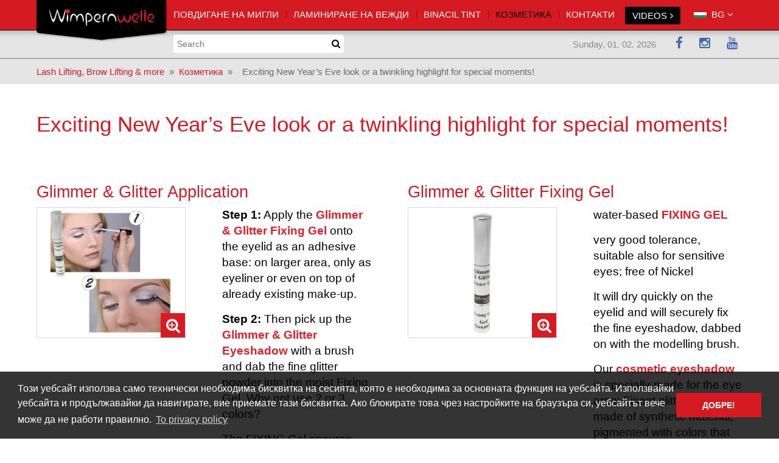

--- FILE ---
content_type: text/html; charset=UTF-8
request_url: https://www.wimpernwelle.com/wimpernwelle_glimmer_glitter_eyeshadow_bulgarian.html
body_size: 8373
content:
<!DOCTYPE html>
<html lang="bg">
<head>
<meta charset="UTF-8">
<meta http-equiv="X-UA-Compatible" content="IE=edge">
<meta name="viewport" content="width=device-width, initial-scale=1">
<!-- The above 3 meta tags *must* come first in the head; any other head content must come *after* these tags -->
<meta name="author" content="Wimpernwelle" />
<meta name="description" content="" />
<meta name="keywords" content="" />
<link rel="alternate" type="application/atom+xml" title="Wimpernwelle - Atom Feed" href="sitemap.xml" />
<link rel="icon" href="favicon.ico">
<title>Wimpernwelle - Exciting New Year’s Eve look or a twinkling highlight for special moments!</title>

<link rel="stylesheet" href="font-awesome/css/font-awesome.min.css" />
<link rel="stylesheet" href="js/slick/slick.css" type="text/css" media="screen" />
<link href="styles/bootstrap.css" rel="stylesheet">
<link rel="stylesheet" href="js/tosrus/jquery.tosrus.min.all.css" type="text/css" media="screen" />
<script src="js/vendor/modernizr-2.8.3-respond-1.4.2.min.js"></script>

<script type="text/javascript" src="js/jquery-2.0.3.min.js"></script>

<link rel="stylesheet" href="js/jquery-ui.min.css" type="text/css" media="screen" />
<script type="text/javascript" src="js/jquery-ui.min.js"></script>

<script type="text/javascript" src="js/jquery.mask.min.js"></script>
<script type="text/javascript" src="js/hammer.min.js"></script>
<script type="text/javascript" src="js/tosrus/jquery.tosrus.min.all.js"></script>
<script type="text/javascript" src="js/slick/slick.min.js"></script>

<link rel="stylesheet" href="js/selectboxit/selectboxit.min.css" type="text/css" media="screen" />
<script type="text/javascript" src="js/selectboxit/selectboxit.min.js"></script>

<script type="text/javascript" src="js/sweetalert/sweetalert.min.js"></script>

<link href="styles/main.css" rel="stylesheet">

<!-- HTML5 shim and Respond.js for IE8 support of HTML5 elements and media queries -->
<!--[if lt IE 9]>
  <script src="https://oss.maxcdn.com/html5shiv/3.7.2/html5shiv.min.js"></script>
  <script src="https://oss.maxcdn.com/respond/1.4.2/respond.min.js"></script>
<![endif]-->

<script type="text/javascript">




    function Search()
    {
        var searchURL = 'search_bg.html';

        if (searchURL.indexOf('?') > -1)
            searchURL += '&';
        else
            searchURL += '?';
        
        searchURL += 's=' + $('#search').val();
        
        window.location = searchURL;
    } 

    $(document).ready(function()
    {
        // search
        $('#search').keypress(function(e)
        {
            if (e.which == 13)
                Search();
        }); 

        // tosrus
        var tosRusGallery = $('a[rel=page_gallery]').tosrus(
        {
            buttons:
            {
                prev: true,
                next: true,
                close: true
            },
            keys:
            {
                prev: true,
                next: true,
                close: true
            },
            drag: true,
            infinite: true
        });
        $('div[id^=product_gallery]').each(function(i, o)
        {
            var index = $(o).attr('id').substr(15);
            var tosRusProduct = $('a[rel=product_image' + index + ']').tosrus(
            {
                buttons:
                {
                    prev: true,
                    next: true,
                    close: true
                },
                keys:
                {
                    prev: true,
                    next: true,
                    close: true
                },
                drag: true,
                infinite: true
            });

            $('#product-title' + index + ', #product-photo' + index).on('click', function(e)
            {
                tosRusProduct.trigger('open', 0);
            });
        });


        // top
        $('.footer-top').click(function()
        {
            $('html,body').animate({scrollTop: 0}, 500);
        });

        // selects
        $('#studio-list').selectBoxIt(
        {
        }).change(function()
        {
            window.location.href = $('#studio-list option:selected').val();
        });
    });
</script>

</head>

<!-- No-touch means that the user is using a mouse. If the class is missing, then the user is using a touchscreen -->
<body role="document" class="ww">

        <div class="container-page element-top">
            <!-- menu begin -->
            <nav class="navbar navbar-default fix-header navbar-earlycollapse">
                <div class="container-fluid">
                    <h1><a class="navbar-brand" href="home_bg.html" title="Wimpernwelle"><img src="img/wimpernwelle-logo.png" alt="Wimpernwelle" title="Wimpernwelle" class="img-responsive" loading="lazy" /></a></h1>
                    <div class="navbar-header">
                        <button type="button" class="navbar-toggle collapsed" data-toggle="collapse" data-target="#navbar" aria-expanded="false" aria-controls="navbar">
                            <span class="sr-only">Toggle navigation</span>
                            <span class="icon-bar"></span>
                            <span class="icon-bar"></span>
                            <span class="icon-bar"></span>
                        </button>
                    </div>
                    <div id="navbar" class="mainmenu collapse navbar-collapse">
                        <ul class="nav navbar-nav navbar-left">                <li class="dropdown">
                    <a href="lash_lifting_bulgarian.html" class="dropdown-toggle" data-toggle="dropdown">Повдигане на мигли</a>                <ul class="dropdown-menu">                    <li>
                        <a href="lash_lifting_bulgarian.html"><i class="fa fa-angle-right"></i>Защо Wimpernwelle повдигане на мигли?</a>
                    </li>                    <li>
                        <a href="lash_lifting_lash_lamination_classic_bulgarian.html"><i class="fa fa-angle-right"></i>Wimpernwelle Lash Lifting CLASSIC</a>
                    </li>                    <li>
                        <a href="lash_lifting_lash_lamination_power_pad_bulgarian.html"><i class="fa fa-angle-right"></i>Wimpernwelle Lash Lifting POWER PAD</a>
                    </li>                    <li>
                        <a href="lash_lifting_power_pad_tint_fixation_binacil_bulgarian.html"><i class="fa fa-angle-right"></i>NEW: Wimpernwelle Lash Lifting + Tinting in 1 step</a>
                    </li>                    <li>
                        <a href="lash_lamination_keratin_bulgarian.html"><i class="fa fa-angle-right"></i>Lash Lamination</a>
                    </li>                    <li>
                        <a href="studios_nearby_lash_lifting_lash_lamination_bulgarian.html"><i class="fa fa-angle-right"></i>Studios nearby</a>
                    </li>                    <li>
                        <a href="lash_lifting_lash_lamination_frequently_asked_questions_bulgarian.html"><i class="fa fa-angle-right"></i>Frequently asked questions (FAQ)</a>
                    </li>                    <li>
                        <a href="lash_lifting_lash_lamination_instructions_bulgarian.html"><i class="fa fa-angle-right"></i>For professionals: instructions</a>
                    </li>                    <li>
                        <a href="lash_lifting_lash_lamination_lash_tinting_training_bulgarian.html"><i class="fa fa-angle-right"></i>For professionals: trainings</a>
                    </li>                    <li>
                        <a href="lash_lifting_lash_lamination_tips_bulgarian.html"><i class="fa fa-angle-right"></i>For professionals: tips</a>
                    </li>                    <li>
                        <a href="lash_lifting_lash_lamination_product_overview_bulgarian.html"><i class="fa fa-angle-right"></i>For professionals: products</a>
                    </li>                    <li>
                        <a href="https://wimpernwelle.com/studios_nearby_lash_lifting_lash_lamination_bulgarian.html?action=form"><i class="fa fa-angle-right"></i>For professionals: studio registration</a>
                    </li>                </ul>            </li>                <li class="dropdown">
                    <a href="wimpernwelle_eyebrows_brow_lifting_bulgarian.html" class="dropdown-toggle" data-toggle="dropdown">Ламиниране на вежди</a>                <ul class="dropdown-menu">                    <li>
                        <a href="wimpernwelle_eyebrows_brow_lifting_bulgarian.html"><i class="fa fa-angle-right"></i>Ламиниране на вежди</a>
                    </li>                    <li>
                        <a href="wimpernwelle_eyebrows_brow_styling_bulgarian.html"><i class="fa fa-angle-right"></i>Стайлинг и грижа за ВЕЖДИ</a>
                    </li>                    <li>
                        <a href="owdoesourbrowliftingstylingwork-bg.html"><i class="fa fa-angle-right"></i>Как работи нашето повдигане и оформяне на вежди?</a>
                    </li>                </ul>            </li>                <li class="dropdown">
                    <a href="wimpernwelle_binacil_lash_tint_eyebrow_tint_bulgarian.html" class="dropdown-toggle" data-toggle="dropdown">BINACIL Tint</a>                <ul class="dropdown-menu">                    <li>
                        <a href="wimpernwelle_binacil_lash_tint_eyebrow_tint_bulgarian.html"><i class="fa fa-angle-right"></i>BINACIL - Eyelash & Eyebrow Tint</a>
                    </li>                    <li>
                        <a href="wimpernwelle_binacil_lash_tint_eyebrow_tint_products_bulgarian.html"><i class="fa fa-angle-right"></i>For professionals: BINACIL products</a>
                    </li>                    <li>
                        <a href="wimpernwelle_binacil_instructions_tinting_lashes_bulgarian.html"><i class="fa fa-angle-right"></i>How does eyelash tinting work with BINACIL?</a>
                    </li>                </ul>            </li>                <li class="dropdown active">
                    <a href="eyelash_care_balm_keratin_bulgarian.html" class="dropdown-toggle" data-toggle="dropdown">Козметика</a>                <ul class="dropdown-menu">                    <li>
                        <a href="eyelash_care_balm_keratin_bulgarian.html"><i class="fa fa-angle-right"></i>Грижа за миглите</a>
                    </li>                    <li>
                        <a href="wimpernwelle_facial_care_hyapep_serum_bulgarian.html"><i class="fa fa-angle-right"></i>Facial care</a>
                    </li>                    <li>
                        <a href="extend_own_lashes_in_a_bottle_bulgarian.html"><i class="fa fa-angle-right"></i>Lashes in a bottle</a>
                    </li>                    <li>
                        <a href="eyelash_keratin_conditioning_mascara_balm_bulgarian.html"><i class="fa fa-angle-right"></i>Mascaras - Balm</a>
                    </li>                    <li>
                        <a href="wimpernwelle_magic_eyeliner_liquid_eyeliner_bulgarian.html"><i class="fa fa-angle-right"></i>Magic Eyeliner (liquid)</a>
                    </li>                    <li>
                        <a href="wimpernwelle_eyeliner_soft_kajal_intense_bulgarian.html"><i class="fa fa-angle-right"></i>Eyeliner soft & Kajal intense</a>
                    </li>                    <li class="active">
                        <a href="wimpernwelle_glimmer_glitter_eyeshadow_bulgarian.html"><i class="fa fa-angle-right"></i>Glimmer & Glitter Eyeshadow</a>
                    </li>                </ul>            </li>                <li class="dropdown">
                    <a href="contact_wimpernwelle_bulgarian.html" class="dropdown-toggle" data-toggle="dropdown">Контакти</a>                <ul class="dropdown-menu">                    <li>
                        <a href="contact_wimpernwelle_bulgarian.html"><i class="fa fa-angle-right"></i>Контакти</a>
                    </li>                </ul>            </li>                <li>
                    <a href="online_video_training_lash_lifting_bulgarian.html" class="shopmenu dvdvideomenu">VIDEOS<i class="fa fa-angle-right"></i></a>            </li>                        </ul>
                    </div>
                    <div class="lang">
                            <a aria-expanded="true" role="button" data-toggle="dropdown" class="dropdown-toggle"><span class="lang-sel bg"><span class="lang-sel-text">BG</span> <i class="fa fa-angle-down"></i></span></a>
                            <ul role="menu" class="dropdown-menu dropdown-menu-right">            <li><a href="home_en.html" class="en"><span>EN</span></a></li>            <li><a href="home_ro.html" class="ro"><span>RO</span></a></li>            <li><a href="home_de.html" class="de"><span>DE</span></a></li>            <li><a href="home_fr.html" class="fr"><span>FR</span></a></li>            <li><a href="home_es.html" class="es"><span>ES</span></a></li>            <li><a href="home_it.html" class="it"><span>IT</span></a></li>            <li><a href="home_pl.html" class="pl"><span>PL</span></a></li>            <li><a href="home_ru.html" class="ru"><span>RU</span></a></li>            <li><a href="home_cz.html" class="cz"><span>CZ</span></a></li>            <li><a href="home_gr.html" class="gr"><span>GR</span></a></li>            <li><a href="home_nl.html" class="nl"><span>NL</span></a></li>            <li><a href="home_al.html" class="al"><span>AL</span></a></li>            <li><a href="home_tr.html" class="tr"><span>TR</span></a></li>            <li><a href="home_bg.html" class="bg"><span>BG</span></a></li>            <li><a href="home_dk.html" class="dk"><span>DK</span></a></li>            <li><a href="home_se.html" class="se"><span>SE</span></a></li>            <li><a href="home_pt.html" class="pt"><span>PT</span></a></li>                            </ul>
                    </div>
                    
                </div>
            </nav>
            <!-- menu end -->
            
            <!-- search row begin -->
            <div class="container-fluid search-row">
                <div class="search-wrap">
                    <input type="text" class="search" placeholder="Search" id="search" name="search" value="" />
                    <button class="search-btn" type="button" onclick="Search();"><i class="fa fa-search"></i></button>
                </div>
                <div class="social-media">
                    <a href="https://www.youtube.com/channel/UCFSiWmB0bGNEuRI9l5hRNZg" class="sm-youtube" target="_blank"><i class="fa fa-youtube"></i></a>
                    <a href="https://www.instagram.com/wimpernwelle_original/" class="sm-instagram" target="_blank"><i class="fa fa-instagram"></i></a>
                    <a href="https://www.facebook.com/Wimpernwelle" class="sm-facebook" target="_blank"><i class="fa fa-facebook"></i></a>
                </div>
                <div class="date">Sunday, 01. 02. 2026</div>
                <div class="clearfix"></div>
            </div>
            <!-- search row end -->            <!-- breadcrumb begin -->
            <div class="container-fix bc_wrapper">
                <div class="row">
                    <div class="col-lg-12"><a class="bc-link" href="home_bg.html">Lash Lifting, Brow Lifting & more</a><span class="bc-arrow">&raquo;</span><a class="bc-link" href="wimpernwelle_cosmetics_bulgarian.html">Козметика</a><span class="bc-arrow">&raquo;</span><span class="bc-arrow">Exciting New Year’s Eve look or a twinkling highlight for special moments!</span>                    </div>
                </div>
            </div>
            <!-- breadcrumb end -->            <!-- inside page begin -->
            <div class="container-fluid wrap-inside pb-40">                <!-- title begin -->
                <div class="inside-header form-wrap">
                    <h1>Exciting New Year’s Eve look or a twinkling highlight for special moments!</h1>
                    <h2></h2>
                    
                </div>
                <!-- title end -->                <!-- single page content begin -->
                <div class="row inside-single">
                    <div class="col-lg-12">
                        
                    </div>
                </div>
                <!-- single page content end -->                    <!-- product list begin -->
                    <div class="row product-wrap">                                <div id="product_gallery0">                                        <a href="admin/data/file/20201207/glimmer-glitter-application.jpg" rel="product_image0"></a>                                </div>                            <div class="col-lg-6 col-md-6 col-sm-12 col-xs-12 rbm">
                                <div class="row product">
                                    <div class="col-lg-12 col-md-12 col-sm-12 col-xs-12">
                                        <h2 class="lead-title">                                            <a href="javascript:;" id="product-title0">Glimmer & Glitter Application</a>
                                        </h2>
                                    </div>
                                    <div class="col-lg-6 col-md-6 col-sm-6 col-xs-12">
                                        <a href="javascript:;" class="link-img link-img-bordered" id="product-photo0">                                            <img src="admin/data/file/20201207/glimmer-glitter-application.jpg" class="img-responsive" alt="Glimmer & Glitter Application" loading="lazy" />                                            <div class="link-img-opaque"><span><i class="fa fa-search-plus"></i></span></div>
                                        </a>
                                    </div>
                                    <div class="col-lg-6 col-md-6 col-sm-6 col-xs-12">
                                        <div class="img-descr">
                                            <p><span style="color: #000000;"><strong>Step 1:</strong> Apply the <span style="color: #e31e24;"><strong>Glimmer &amp; Glitter Fixing Gel </strong></span>onto the eyelid as an adhesive base: on larger area, only as eyeliner or even on top of already existing make-up.</span></p>
<p><span style="color: #000000;"><strong>Step 2:</strong> Then pick up the <span style="color: #e31e24;"><strong>Glimmer &amp; Glitter Eyeshadow</strong></span> with a brush and dab the fine glitter powder into the moist Fixing Gel. Why not use 2 or 3 colors?</span></p>
<p><span style="color: #000000;">The FIXING Gel ensures that the eyeshadow will stay on all day. To remove, simply use water.</span></p>
                                        </div>
                                    </div>
                                </div>
                            </div>                                <div id="product_gallery1">                                        <a href="admin/data/file/20201207/glimmer-glitter-fixing-gel.jpg" rel="product_image1"></a>                                </div>                            <div class="col-lg-6 col-md-6 col-sm-12 col-xs-12 rbm">
                                <div class="row product">
                                    <div class="col-lg-12 col-md-12 col-sm-12 col-xs-12">
                                        <h2 class="lead-title">                                            <a href="javascript:;" id="product-title1">Glimmer & Glitter Fixing Gel</a>
                                        </h2>
                                    </div>
                                    <div class="col-lg-6 col-md-6 col-sm-6 col-xs-12">
                                        <a href="javascript:;" class="link-img link-img-bordered" id="product-photo1">                                            <img src="admin/data/file/20201207/glimmer-glitter-fixing-gel.jpg" class="img-responsive" alt="Glimmer & Glitter Fixing Gel" loading="lazy" />                                            <div class="link-img-opaque"><span><i class="fa fa-search-plus"></i></span></div>
                                        </a>
                                    </div>
                                    <div class="col-lg-6 col-md-6 col-sm-6 col-xs-12">
                                        <div class="img-descr">
                                            <p><span style="color: #000000;">water-based <span style="color: #e31e24;"><strong>FIXING GEL</strong></span></span></p>
<p><span style="color: #000000;">very good tolerance, suitable also for sensitive eyes; free of Nickel</span></p>
<p><span style="color: #000000;">It will dry quickly on the eyelid and will securely fix the fine eyeshadow, dabbed on with the modelling brush.</span></p>
<p><span style="color: #000000;">Our <span style="color: #e31e24;"><strong>cosmetic eyeshadow</strong></span> is specially made for the eye area: Finest glitter dust made of synthetic material, pigmented with colors that can also be used in the food chemistry.</span></p>
                                        </div>
                                    </div>
                                </div>
                            </div>                    </div>
                    <!-- product list end-->                    <!-- product list begin -->
                    <div class="row product-wrap">                                <div id="product_gallery2">                                        <a href="admin/data/file/20201207/glimmer-glitter-eyeshadow-color-snow-white.jpg" rel="product_image2"></a>                                </div>                            <div class="col-lg-6 col-md-6 col-sm-12 col-xs-12 rbm">
                                <div class="row product">
                                    <div class="col-lg-12 col-md-12 col-sm-12 col-xs-12">
                                        <h2 class="lead-title">                                            <a href="javascript:;" id="product-title2">Glimmer & Glitter SNOW WHITE</a>
                                        </h2>
                                    </div>
                                    <div class="col-lg-6 col-md-6 col-sm-6 col-xs-12">
                                        <a href="javascript:;" class="link-img link-img-bordered" id="product-photo2">                                            <img src="admin/data/file/20201207/glimmer-glitter-eyeshadow-color-snow-white.jpg" class="img-responsive" alt="Glimmer & Glitter SNOW WHITE" loading="lazy" />                                            <div class="link-img-opaque"><span><i class="fa fa-search-plus"></i></span></div>
                                        </a>
                                    </div>
                                    <div class="col-lg-6 col-md-6 col-sm-6 col-xs-12">
                                        <div class="img-descr">
                                            <p><strong><span style="color: #000000;">ART. NO. 38101</span></strong></p>
<p><span style="color: #000000;">Glimmer &amp; Glitter Eyeshadow color Snow White</span></p>
<p><strong><span style="color: #000000;">Additional article required:</span></strong></p>
<p><span style="color: #000000;"><span style="color: #e31e24;"><strong>FIXING GEL</strong></span> (Art. No. 38000) as adhesive base for the Glitter Eyeshadow.</span></p>
                                        </div>
                                    </div>
                                </div>
                            </div>                                <div id="product_gallery3">                                        <a href="admin/data/file/20201207/glimmer-glitter-eyeshadow-color-lemon.jpg" rel="product_image3"></a>                                </div>                            <div class="col-lg-6 col-md-6 col-sm-12 col-xs-12 rbm">
                                <div class="row product">
                                    <div class="col-lg-12 col-md-12 col-sm-12 col-xs-12">
                                        <h2 class="lead-title">                                            <a href="javascript:;" id="product-title3">Glimmer & Glitter LEMON</a>
                                        </h2>
                                    </div>
                                    <div class="col-lg-6 col-md-6 col-sm-6 col-xs-12">
                                        <a href="javascript:;" class="link-img link-img-bordered" id="product-photo3">                                            <img src="admin/data/file/20201207/glimmer-glitter-eyeshadow-color-lemon.jpg" class="img-responsive" alt="Glimmer & Glitter LEMON" loading="lazy" />                                            <div class="link-img-opaque"><span><i class="fa fa-search-plus"></i></span></div>
                                        </a>
                                    </div>
                                    <div class="col-lg-6 col-md-6 col-sm-6 col-xs-12">
                                        <div class="img-descr">
                                            <p><strong><span style="color: #000000;">ART. NO. 38102</span></strong></p>
<p><span style="color: #000000;">Glimmer &amp; Glitter Eyeshadow color Lemon</span></p>
<p><strong><span style="color: #000000;">Additional article required:</span></strong></p>
<p><span style="color: #000000;"><span style="color: #e31e24;"><strong>FIXING GEL</strong></span> (Art. No. 38000) as adhesive base for the Glitter Eyeshadow.</span></p>
                                        </div>
                                    </div>
                                </div>
                            </div>                    </div>
                    <!-- product list end-->                    <!-- product list begin -->
                    <div class="row product-wrap">                                <div id="product_gallery4">                                        <a href="admin/data/file/20201207/glimmer-glitter-eyeshadow-color-raspberry.jpg" rel="product_image4"></a>                                </div>                            <div class="col-lg-6 col-md-6 col-sm-12 col-xs-12 rbm">
                                <div class="row product">
                                    <div class="col-lg-12 col-md-12 col-sm-12 col-xs-12">
                                        <h2 class="lead-title">                                            <a href="javascript:;" id="product-title4">Glimmer & Glitter RASPBERRY</a>
                                        </h2>
                                    </div>
                                    <div class="col-lg-6 col-md-6 col-sm-6 col-xs-12">
                                        <a href="javascript:;" class="link-img link-img-bordered" id="product-photo4">                                            <img src="admin/data/file/20201207/glimmer-glitter-eyeshadow-color-raspberry.jpg" class="img-responsive" alt="Glimmer & Glitter RASPBERRY" loading="lazy" />                                            <div class="link-img-opaque"><span><i class="fa fa-search-plus"></i></span></div>
                                        </a>
                                    </div>
                                    <div class="col-lg-6 col-md-6 col-sm-6 col-xs-12">
                                        <div class="img-descr">
                                            <p><strong><span style="color: #000000;">ART. NO. 38103</span></strong></p>
<p><span style="color: #000000;">Glimmer &amp; Glitter Eyeshadow color Raspberry</span></p>
<p><strong><span style="color: #000000;">Additional article required:</span></strong></p>
<p><span style="color: #000000;"><span style="color: #e31e24;"><strong>FIXING GEL</strong></span> (Art. No. 38000) as adhesive base for the Glitter Eyeshadow.</span></p>
                                        </div>
                                    </div>
                                </div>
                            </div>                                <div id="product_gallery5">                                        <a href="admin/data/file/20201207/glimmer-glitter-eyeshadow-color-pink.jpg" rel="product_image5"></a>                                </div>                            <div class="col-lg-6 col-md-6 col-sm-12 col-xs-12 rbm">
                                <div class="row product">
                                    <div class="col-lg-12 col-md-12 col-sm-12 col-xs-12">
                                        <h2 class="lead-title">                                            <a href="javascript:;" id="product-title5">Glimmer & Glitter PINK</a>
                                        </h2>
                                    </div>
                                    <div class="col-lg-6 col-md-6 col-sm-6 col-xs-12">
                                        <a href="javascript:;" class="link-img link-img-bordered" id="product-photo5">                                            <img src="admin/data/file/20201207/glimmer-glitter-eyeshadow-color-pink.jpg" class="img-responsive" alt="Glimmer & Glitter PINK" loading="lazy" />                                            <div class="link-img-opaque"><span><i class="fa fa-search-plus"></i></span></div>
                                        </a>
                                    </div>
                                    <div class="col-lg-6 col-md-6 col-sm-6 col-xs-12">
                                        <div class="img-descr">
                                            <p><strong><span style="color: #000000;">ART. NO. 38104</span></strong></p>
<p><span style="color: #000000;">Glimmer &amp; Glitter Eyeshadow color Pink</span></p>
<p><strong><span style="color: #000000;">Additional article required:</span></strong></p>
<p><span style="color: #000000;"><span style="color: #e31e24;"><strong>FIXING GEL</strong></span> (Art. No. 38000) as adhesive base for the Glitter Eyeshadow.</span></p>
                                        </div>
                                    </div>
                                </div>
                            </div>                    </div>
                    <!-- product list end-->                    <!-- product list begin -->
                    <div class="row product-wrap">                                <div id="product_gallery6">                                        <a href="admin/data/file/20201214/glimmer-glitter-eyeshadow-color-dark-green.jpg" rel="product_image6"></a>                                </div>                            <div class="col-lg-6 col-md-6 col-sm-12 col-xs-12 rbm">
                                <div class="row product">
                                    <div class="col-lg-12 col-md-12 col-sm-12 col-xs-12">
                                        <h2 class="lead-title">                                            <a href="javascript:;" id="product-title6">Glimmer & Glitter DARK GREEN</a>
                                        </h2>
                                    </div>
                                    <div class="col-lg-6 col-md-6 col-sm-6 col-xs-12">
                                        <a href="javascript:;" class="link-img link-img-bordered" id="product-photo6">                                            <img src="admin/data/file/20201214/glimmer-glitter-eyeshadow-color-dark-green.jpg" class="img-responsive" alt="Glimmer & Glitter DARK GREEN" loading="lazy" />                                            <div class="link-img-opaque"><span><i class="fa fa-search-plus"></i></span></div>
                                        </a>
                                    </div>
                                    <div class="col-lg-6 col-md-6 col-sm-6 col-xs-12">
                                        <div class="img-descr">
                                            <p><strong><span style="color: #000000;">ART. NO. 38105</span></strong></p>
<p><span style="color: #000000;">Glimmer &amp; Glitter Eyeshadow color Dark Green<br /></span></p>
<p><strong><span style="color: #000000;">Additional article required:</span></strong></p>
<p><span style="color: #000000;"><span style="color: #e31e24;"><strong>FIXING GEL</strong></span> (Art. No. 38000) as adhesive base for the Glitter Eyeshadow.</span></p>
                                        </div>
                                    </div>
                                </div>
                            </div>                                <div id="product_gallery7">                                        <a href="admin/data/file/20201214/glimmer-glitter-eyeshadow-color-pastel-green.jpg" rel="product_image7"></a>                                </div>                            <div class="col-lg-6 col-md-6 col-sm-12 col-xs-12 rbm">
                                <div class="row product">
                                    <div class="col-lg-12 col-md-12 col-sm-12 col-xs-12">
                                        <h2 class="lead-title">                                            <a href="javascript:;" id="product-title7">Glimmer & Glitter PASTEL GREEN</a>
                                        </h2>
                                    </div>
                                    <div class="col-lg-6 col-md-6 col-sm-6 col-xs-12">
                                        <a href="javascript:;" class="link-img link-img-bordered" id="product-photo7">                                            <img src="admin/data/file/20201214/glimmer-glitter-eyeshadow-color-pastel-green.jpg" class="img-responsive" alt="Glimmer & Glitter PASTEL GREEN" loading="lazy" />                                            <div class="link-img-opaque"><span><i class="fa fa-search-plus"></i></span></div>
                                        </a>
                                    </div>
                                    <div class="col-lg-6 col-md-6 col-sm-6 col-xs-12">
                                        <div class="img-descr">
                                            <p><strong><span style="color: #000000;">ART. NO. 38106</span></strong></p>
<p><span style="color: #000000;">Glimmer &amp; Glitter Eyeshadow color Pastel Green<br /></span></p>
<p><strong><span style="color: #000000;">Additional article required:</span></strong></p>
<p><span style="color: #000000;"><span style="color: #e31e24;"><strong>FIXING GEL</strong></span> (Art. No. 38000) as adhesive base for the Glitter Eyeshadow.</span></p>
                                        </div>
                                    </div>
                                </div>
                            </div>                    </div>
                    <!-- product list end-->                    <!-- product list begin -->
                    <div class="row product-wrap">                                <div id="product_gallery8">                                        <a href="admin/data/file/20201214/glimmer-glitter-eyeshadow-color-caribbean-blue.jpg" rel="product_image8"></a>                                </div>                            <div class="col-lg-6 col-md-6 col-sm-12 col-xs-12 rbm">
                                <div class="row product">
                                    <div class="col-lg-12 col-md-12 col-sm-12 col-xs-12">
                                        <h2 class="lead-title">                                            <a href="javascript:;" id="product-title8">Glimmer & Glitter CARIBBEAN BLUE</a>
                                        </h2>
                                    </div>
                                    <div class="col-lg-6 col-md-6 col-sm-6 col-xs-12">
                                        <a href="javascript:;" class="link-img link-img-bordered" id="product-photo8">                                            <img src="admin/data/file/20201214/glimmer-glitter-eyeshadow-color-caribbean-blue.jpg" class="img-responsive" alt="Glimmer & Glitter CARIBBEAN BLUE" loading="lazy" />                                            <div class="link-img-opaque"><span><i class="fa fa-search-plus"></i></span></div>
                                        </a>
                                    </div>
                                    <div class="col-lg-6 col-md-6 col-sm-6 col-xs-12">
                                        <div class="img-descr">
                                            <p><strong><span style="color: #000000;">ART. NO. 38107</span></strong></p>
<p><span style="color: #000000;">Glimmer &amp; Glitter Eyeshadow color Caribbean Blue<br /></span></p>
<p><strong><span style="color: #000000;">Additional article required:</span></strong></p>
<p><span style="color: #000000;"><span style="color: #e31e24;"><strong>FIXING GEL</strong></span> (Art. No. 38000) as adhesive base for the Glitter Eyeshadow.</span></p>
                                        </div>
                                    </div>
                                </div>
                            </div>                                <div id="product_gallery9">                                        <a href="admin/data/file/20201214/glimmer-glitter-eyeshadow-color-violet.jpg" rel="product_image9"></a>                                </div>                            <div class="col-lg-6 col-md-6 col-sm-12 col-xs-12 rbm">
                                <div class="row product">
                                    <div class="col-lg-12 col-md-12 col-sm-12 col-xs-12">
                                        <h2 class="lead-title">                                            <a href="javascript:;" id="product-title9">Glimmer & Glitter VIOLET</a>
                                        </h2>
                                    </div>
                                    <div class="col-lg-6 col-md-6 col-sm-6 col-xs-12">
                                        <a href="javascript:;" class="link-img link-img-bordered" id="product-photo9">                                            <img src="admin/data/file/20201214/glimmer-glitter-eyeshadow-color-violet.jpg" class="img-responsive" alt="Glimmer & Glitter VIOLET" loading="lazy" />                                            <div class="link-img-opaque"><span><i class="fa fa-search-plus"></i></span></div>
                                        </a>
                                    </div>
                                    <div class="col-lg-6 col-md-6 col-sm-6 col-xs-12">
                                        <div class="img-descr">
                                            <p><strong><span style="color: #000000;">ART. NO. 38108</span></strong></p>
<p><span style="color: #000000;">Glimmer &amp; Glitter Eyeshadow color Violet<br /></span></p>
<p><strong><span style="color: #000000;">Additional article required:</span></strong></p>
<p><span style="color: #000000;"><span style="color: #e31e24;"><strong>FIXING GEL</strong></span> (Art. No. 38000) as adhesive base for the Glitter Eyeshadow.</span></p>
                                        </div>
                                    </div>
                                </div>
                            </div>                    </div>
                    <!-- product list end-->                    <!-- product list begin -->
                    <div class="row product-wrap">                                <div id="product_gallery10">                                        <a href="admin/data/file/20201214/glimmer-glitter-eyeshadow-color-copper.jpg" rel="product_image10"></a>                                </div>                            <div class="col-lg-6 col-md-6 col-sm-12 col-xs-12 rbm">
                                <div class="row product">
                                    <div class="col-lg-12 col-md-12 col-sm-12 col-xs-12">
                                        <h2 class="lead-title">                                            <a href="javascript:;" id="product-title10">Glimmer & Glitter COPPER</a>
                                        </h2>
                                    </div>
                                    <div class="col-lg-6 col-md-6 col-sm-6 col-xs-12">
                                        <a href="javascript:;" class="link-img link-img-bordered" id="product-photo10">                                            <img src="admin/data/file/20201214/glimmer-glitter-eyeshadow-color-copper.jpg" class="img-responsive" alt="Glimmer & Glitter COPPER" loading="lazy" />                                            <div class="link-img-opaque"><span><i class="fa fa-search-plus"></i></span></div>
                                        </a>
                                    </div>
                                    <div class="col-lg-6 col-md-6 col-sm-6 col-xs-12">
                                        <div class="img-descr">
                                            <p><strong><span style="color: #000000;">ART. NO. 38109</span></strong></p>
<p><span style="color: #000000;">Glimmer &amp; Glitter Eyeshadow color Copper<br /></span></p>
<p><strong><span style="color: #000000;">Additional article required:</span></strong></p>
<p><span style="color: #000000;"><span style="color: #e31e24;"><strong>FIXING GEL</strong></span> (Art. No. 38000) as adhesive base for the Glitter Eyeshadow.</span></p>
                                        </div>
                                    </div>
                                </div>
                            </div>                                <div id="product_gallery11">                                        <a href="admin/data/file/20201214/glimmer-glitter-eyeshadow-color-silver.jpg" rel="product_image11"></a>                                </div>                            <div class="col-lg-6 col-md-6 col-sm-12 col-xs-12 rbm">
                                <div class="row product">
                                    <div class="col-lg-12 col-md-12 col-sm-12 col-xs-12">
                                        <h2 class="lead-title">                                            <a href="javascript:;" id="product-title11">Glimmer & Glitter SILVER</a>
                                        </h2>
                                    </div>
                                    <div class="col-lg-6 col-md-6 col-sm-6 col-xs-12">
                                        <a href="javascript:;" class="link-img link-img-bordered" id="product-photo11">                                            <img src="admin/data/file/20201214/glimmer-glitter-eyeshadow-color-silver.jpg" class="img-responsive" alt="Glimmer & Glitter SILVER" loading="lazy" />                                            <div class="link-img-opaque"><span><i class="fa fa-search-plus"></i></span></div>
                                        </a>
                                    </div>
                                    <div class="col-lg-6 col-md-6 col-sm-6 col-xs-12">
                                        <div class="img-descr">
                                            <p><strong><span style="color: #000000;">ART. NO. 38110</span></strong></p>
<p><span style="color: #000000;">Glimmer &amp; Glitter Eyeshadow color Silver<br /></span></p>
<p><strong><span style="color: #000000;">Additional article required:</span></strong></p>
<p><span style="color: #000000;"><span style="color: #e31e24;"><strong>FIXING GEL</strong></span> (Art. No. 38000) as adhesive base for the Glitter Eyeshadow.</span></p>
                                        </div>
                                    </div>
                                </div>
                            </div>                    </div>
                    <!-- product list end-->                    <!-- product list begin -->
                    <div class="row product-wrap">                                <div id="product_gallery12">                                        <a href="admin/data/file/20201214/glimmer-glitter-eyeshadow-color-gold.jpg" rel="product_image12"></a>                                </div>                            <div class="col-lg-6 col-md-6 col-sm-12 col-xs-12 rbm">
                                <div class="row product">
                                    <div class="col-lg-12 col-md-12 col-sm-12 col-xs-12">
                                        <h2 class="lead-title">                                            <a href="javascript:;" id="product-title12">Glimmer & Glitter GOLD</a>
                                        </h2>
                                    </div>
                                    <div class="col-lg-6 col-md-6 col-sm-6 col-xs-12">
                                        <a href="javascript:;" class="link-img link-img-bordered" id="product-photo12">                                            <img src="admin/data/file/20201214/glimmer-glitter-eyeshadow-color-gold.jpg" class="img-responsive" alt="Glimmer & Glitter GOLD" loading="lazy" />                                            <div class="link-img-opaque"><span><i class="fa fa-search-plus"></i></span></div>
                                        </a>
                                    </div>
                                    <div class="col-lg-6 col-md-6 col-sm-6 col-xs-12">
                                        <div class="img-descr">
                                            <p><strong><span style="color: #000000;">ART. NO. 38111</span></strong></p>
<p><span style="color: #000000;">Glimmer &amp; Glitter Eyeshadow color Gold<br /></span></p>
<p><strong><span style="color: #000000;">Additional article required:</span></strong></p>
<p><span style="color: #000000;"><span style="color: #e31e24;"><strong>FIXING GEL</strong></span> (Art. No. 38000) as adhesive base for the Glitter Eyeshadow.</span></p>
                                        </div>
                                    </div>
                                </div>
                            </div>                                <div id="product_gallery13">                                        <a href="admin/data/file/20201214/glimmer-glitter-eyeshadow-color-black.jpg" rel="product_image13"></a>                                </div>                            <div class="col-lg-6 col-md-6 col-sm-12 col-xs-12 rbm">
                                <div class="row product">
                                    <div class="col-lg-12 col-md-12 col-sm-12 col-xs-12">
                                        <h2 class="lead-title">                                            <a href="javascript:;" id="product-title13">Glimmer & Glitter BLACK</a>
                                        </h2>
                                    </div>
                                    <div class="col-lg-6 col-md-6 col-sm-6 col-xs-12">
                                        <a href="javascript:;" class="link-img link-img-bordered" id="product-photo13">                                            <img src="admin/data/file/20201214/glimmer-glitter-eyeshadow-color-black.jpg" class="img-responsive" alt="Glimmer & Glitter BLACK" loading="lazy" />                                            <div class="link-img-opaque"><span><i class="fa fa-search-plus"></i></span></div>
                                        </a>
                                    </div>
                                    <div class="col-lg-6 col-md-6 col-sm-6 col-xs-12">
                                        <div class="img-descr">
                                            <p><strong><span style="color: #000000;">ART. NO. 38112</span></strong></p>
<p><span style="color: #000000;">Glimmer &amp; Glitter Eyeshadow color Black<br /></span></p>
<p><strong><span style="color: #000000;">Additional article required:</span></strong></p>
<p><span style="color: #000000;"><span style="color: #e31e24;"><strong>FIXING GEL</strong></span> (Art. No. 38000) as adhesive base for the Glitter Eyeshadow.</span></p>
                                        </div>
                                    </div>
                                </div>
                            </div>                    </div>
                    <!-- product list end-->                    <!-- product list begin -->
                    <div class="row product-wrap">                                <div id="product_gallery14">                                        <a href="admin/data/file/20201214/glimmer-glitter-eyeshadow-color-turquoise.jpg" rel="product_image14"></a>                                </div>                            <div class="col-lg-6 col-md-6 col-sm-12 col-xs-12 rbm">
                                <div class="row product">
                                    <div class="col-lg-12 col-md-12 col-sm-12 col-xs-12">
                                        <h2 class="lead-title">                                            <a href="javascript:;" id="product-title14">Glimmer & Glitter TURQUOISE</a>
                                        </h2>
                                    </div>
                                    <div class="col-lg-6 col-md-6 col-sm-6 col-xs-12">
                                        <a href="javascript:;" class="link-img link-img-bordered" id="product-photo14">                                            <img src="admin/data/file/20201214/glimmer-glitter-eyeshadow-color-turquoise.jpg" class="img-responsive" alt="Glimmer & Glitter TURQUOISE" loading="lazy" />                                            <div class="link-img-opaque"><span><i class="fa fa-search-plus"></i></span></div>
                                        </a>
                                    </div>
                                    <div class="col-lg-6 col-md-6 col-sm-6 col-xs-12">
                                        <div class="img-descr">
                                            <p><strong><span style="color: #000000;">ART. NO. 38113</span></strong></p>
<p><span style="color: #000000;">Glimmer &amp; Glitter Eyeshadow color Turquoise<br /></span></p>
<p><strong><span style="color: #000000;">Additional article required:</span></strong></p>
<p><span style="color: #000000;"><span style="color: #e31e24;"><strong>FIXING GEL</strong></span> (Art. No. 38000) as adhesive base for the Glitter Eyeshadow.</span></p>
                                        </div>
                                    </div>
                                </div>
                            </div>                                <div id="product_gallery15">                                        <a href="admin/data/file/20201214/glimmer-glitter-eyeshadow-color-purpur.jpg" rel="product_image15"></a>                                </div>                            <div class="col-lg-6 col-md-6 col-sm-12 col-xs-12 rbm">
                                <div class="row product">
                                    <div class="col-lg-12 col-md-12 col-sm-12 col-xs-12">
                                        <h2 class="lead-title">                                            <a href="javascript:;" id="product-title15">Glimmer & Glitter PURPUR</a>
                                        </h2>
                                    </div>
                                    <div class="col-lg-6 col-md-6 col-sm-6 col-xs-12">
                                        <a href="javascript:;" class="link-img link-img-bordered" id="product-photo15">                                            <img src="admin/data/file/20201214/glimmer-glitter-eyeshadow-color-purpur.jpg" class="img-responsive" alt="Glimmer & Glitter PURPUR" loading="lazy" />                                            <div class="link-img-opaque"><span><i class="fa fa-search-plus"></i></span></div>
                                        </a>
                                    </div>
                                    <div class="col-lg-6 col-md-6 col-sm-6 col-xs-12">
                                        <div class="img-descr">
                                            <p><strong><span style="color: #000000;">ART. NO. 38114</span></strong></p>
<p><span style="color: #000000;">Glimmer &amp; Glitter Eyeshadow color Purpur<br /></span></p>
<p><strong><span style="color: #000000;">Additional article required:</span></strong></p>
<p><span style="color: #000000;"><span style="color: #e31e24;"><strong>FIXING GEL</strong></span> (Art. No. 38000) as adhesive base for the Glitter Eyeshadow.</span></p>
                                        </div>
                                    </div>
                                </div>
                            </div>                    </div>
                    <!-- product list end-->                    <!-- product list begin -->
                    <div class="row product-wrap">                                <div id="product_gallery16">                                        <a href="admin/data/file/20201214/glimmer-glitter-eyeshadow-color-platinum.jpg" rel="product_image16"></a>                                </div>                            <div class="col-lg-6 col-md-6 col-sm-12 col-xs-12 rbm">
                                <div class="row product">
                                    <div class="col-lg-12 col-md-12 col-sm-12 col-xs-12">
                                        <h2 class="lead-title">                                            <a href="javascript:;" id="product-title16">Glimmer & Glitter PLATINUM</a>
                                        </h2>
                                    </div>
                                    <div class="col-lg-6 col-md-6 col-sm-6 col-xs-12">
                                        <a href="javascript:;" class="link-img link-img-bordered" id="product-photo16">                                            <img src="admin/data/file/20201214/glimmer-glitter-eyeshadow-color-platinum.jpg" class="img-responsive" alt="Glimmer & Glitter PLATINUM" loading="lazy" />                                            <div class="link-img-opaque"><span><i class="fa fa-search-plus"></i></span></div>
                                        </a>
                                    </div>
                                    <div class="col-lg-6 col-md-6 col-sm-6 col-xs-12">
                                        <div class="img-descr">
                                            <p><strong><span style="color: #000000;">ART. NO. 38115</span></strong></p>
<p><span style="color: #000000;">Glimmer &amp; Glitter Eyeshadow color Platinum<br /></span></p>
<p><strong><span style="color: #000000;">Additional article required:</span></strong></p>
<p><span style="color: #000000;"><span style="color: #e31e24;"><strong>FIXING GEL</strong></span> (Art. No. 38000) as adhesive base for the Glitter Eyeshadow.</span></p>
                                        </div>
                                    </div>
                                </div>
                            </div>                                <div id="product_gallery17">                                        <a href="admin/data/file/20201214/glimmer-glitter-eyeshadow-color-rose.jpg" rel="product_image17"></a>                                </div>                            <div class="col-lg-6 col-md-6 col-sm-12 col-xs-12 rbm">
                                <div class="row product">
                                    <div class="col-lg-12 col-md-12 col-sm-12 col-xs-12">
                                        <h2 class="lead-title">                                            <a href="javascript:;" id="product-title17">Glimmer & Glitter ROSE</a>
                                        </h2>
                                    </div>
                                    <div class="col-lg-6 col-md-6 col-sm-6 col-xs-12">
                                        <a href="javascript:;" class="link-img link-img-bordered" id="product-photo17">                                            <img src="admin/data/file/20201214/glimmer-glitter-eyeshadow-color-rose.jpg" class="img-responsive" alt="Glimmer & Glitter ROSE" loading="lazy" />                                            <div class="link-img-opaque"><span><i class="fa fa-search-plus"></i></span></div>
                                        </a>
                                    </div>
                                    <div class="col-lg-6 col-md-6 col-sm-6 col-xs-12">
                                        <div class="img-descr">
                                            <p><strong><span style="color: #000000;">ART. NO. 38116</span></strong></p>
<p><span style="color: #000000;">Glimmer &amp; Glitter Eyeshadow color Rose<br /></span></p>
<p><strong><span style="color: #000000;">Additional article required:</span></strong></p>
<p><span style="color: #000000;"><span style="color: #e31e24;"><strong>FIXING GEL</strong></span> (Art. No. 38000) as adhesive base for the Glitter Eyeshadow.</span></p>
                                        </div>
                                    </div>
                                </div>
                            </div>                    </div>
                    <!-- product list end-->                    <!-- product list begin -->
                    <div class="row product-wrap">                                <div id="product_gallery18">                                        <a href="admin/data/file/20201214/glimmer-glitter-eyeshadow-color-lilac.jpg" rel="product_image18"></a>                                </div>                            <div class="col-lg-6 col-md-6 col-sm-12 col-xs-12 rbm">
                                <div class="row product">
                                    <div class="col-lg-12 col-md-12 col-sm-12 col-xs-12">
                                        <h2 class="lead-title">                                            <a href="javascript:;" id="product-title18">Glimmer & Glitter LILAC</a>
                                        </h2>
                                    </div>
                                    <div class="col-lg-6 col-md-6 col-sm-6 col-xs-12">
                                        <a href="javascript:;" class="link-img link-img-bordered" id="product-photo18">                                            <img src="admin/data/file/20201214/glimmer-glitter-eyeshadow-color-lilac.jpg" class="img-responsive" alt="Glimmer & Glitter LILAC" loading="lazy" />                                            <div class="link-img-opaque"><span><i class="fa fa-search-plus"></i></span></div>
                                        </a>
                                    </div>
                                    <div class="col-lg-6 col-md-6 col-sm-6 col-xs-12">
                                        <div class="img-descr">
                                            <p><strong><span style="color: #000000;">ART. NO. 38117</span></strong></p>
<p><span style="color: #000000;">Glimmer &amp; Glitter Eyeshadow color Lilac<br /></span></p>
<p><strong><span style="color: #000000;">Additional article required:</span></strong></p>
<p><span style="color: #000000;"><span style="color: #e31e24;"><strong>FIXING GEL</strong></span> (Art. No. 38000) as adhesive base for the Glitter Eyeshadow.</span></p>
                                        </div>
                                    </div>
                                </div>
                            </div>                                <div id="product_gallery19">                                        <a href="admin/data/file/20201214/glimmer-glitter-eyeshadow-color-nut-brown.jpg" rel="product_image19"></a>                                </div>                            <div class="col-lg-6 col-md-6 col-sm-12 col-xs-12 rbm">
                                <div class="row product">
                                    <div class="col-lg-12 col-md-12 col-sm-12 col-xs-12">
                                        <h2 class="lead-title">                                            <a href="javascript:;" id="product-title19">Glimmer & Glitter NUT-BROWN</a>
                                        </h2>
                                    </div>
                                    <div class="col-lg-6 col-md-6 col-sm-6 col-xs-12">
                                        <a href="javascript:;" class="link-img link-img-bordered" id="product-photo19">                                            <img src="admin/data/file/20201214/glimmer-glitter-eyeshadow-color-nut-brown.jpg" class="img-responsive" alt="Glimmer & Glitter NUT-BROWN" loading="lazy" />                                            <div class="link-img-opaque"><span><i class="fa fa-search-plus"></i></span></div>
                                        </a>
                                    </div>
                                    <div class="col-lg-6 col-md-6 col-sm-6 col-xs-12">
                                        <div class="img-descr">
                                            <p><strong><span style="color: #000000;">ART. NO. 38118</span></strong></p>
<p><span style="color: #000000;">Glimmer &amp; Glitter Eyeshadow color Nut-Brown<br /></span></p>
<p><strong><span style="color: #000000;">Additional article required:</span></strong></p>
<p><span style="color: #000000;"><span style="color: #e31e24;"><strong>FIXING GEL</strong></span> (Art. No. 38000) as adhesive base for the Glitter Eyeshadow.</span></p>
                                        </div>
                                    </div>
                                </div>
                            </div>                    </div>
                    <!-- product list end-->                    <!-- product list begin -->
                    <div class="row product-wrap">                                <div id="product_gallery20">                                        <a href="admin/data/file/20201214/glimmer-glitter-eyeshadow-color-ocean-blue.jpg" rel="product_image20"></a>                                </div>                            <div class="col-lg-6 col-md-6 col-sm-12 col-xs-12 rbm">
                                <div class="row product">
                                    <div class="col-lg-12 col-md-12 col-sm-12 col-xs-12">
                                        <h2 class="lead-title">                                            <a href="javascript:;" id="product-title20">Glimmer & Glitter OCEAN BLUE</a>
                                        </h2>
                                    </div>
                                    <div class="col-lg-6 col-md-6 col-sm-6 col-xs-12">
                                        <a href="javascript:;" class="link-img link-img-bordered" id="product-photo20">                                            <img src="admin/data/file/20201214/glimmer-glitter-eyeshadow-color-ocean-blue.jpg" class="img-responsive" alt="Glimmer & Glitter OCEAN BLUE" loading="lazy" />                                            <div class="link-img-opaque"><span><i class="fa fa-search-plus"></i></span></div>
                                        </a>
                                    </div>
                                    <div class="col-lg-6 col-md-6 col-sm-6 col-xs-12">
                                        <div class="img-descr">
                                            <p><strong><span style="color: #000000;">ART. NO. 38119</span></strong></p>
<p><span style="color: #000000;">Glimmer &amp; Glitter Eyeshadow color Ocean Blue<br /></span></p>
<p><strong><span style="color: #000000;">Additional article required:</span></strong></p>
<p><span style="color: #000000;"><span style="color: #e31e24;"><strong>FIXING GEL</strong></span> (Art. No. 38000) as adhesive base for the Glitter Eyeshadow.</span></p>
                                        </div>
                                    </div>
                                </div>
                            </div>                                <div id="product_gallery21">                                        <a href="admin/data/file/20201214/glimmer-glitter-eyeshadow-color-sand.jpg" rel="product_image21"></a>                                </div>                            <div class="col-lg-6 col-md-6 col-sm-12 col-xs-12 rbm">
                                <div class="row product">
                                    <div class="col-lg-12 col-md-12 col-sm-12 col-xs-12">
                                        <h2 class="lead-title">                                            <a href="javascript:;" id="product-title21">Glimmer & Glitter SAND</a>
                                        </h2>
                                    </div>
                                    <div class="col-lg-6 col-md-6 col-sm-6 col-xs-12">
                                        <a href="javascript:;" class="link-img link-img-bordered" id="product-photo21">                                            <img src="admin/data/file/20201214/glimmer-glitter-eyeshadow-color-sand.jpg" class="img-responsive" alt="Glimmer & Glitter SAND" loading="lazy" />                                            <div class="link-img-opaque"><span><i class="fa fa-search-plus"></i></span></div>
                                        </a>
                                    </div>
                                    <div class="col-lg-6 col-md-6 col-sm-6 col-xs-12">
                                        <div class="img-descr">
                                            <p><strong><span style="color: #000000;">ART. NO. 38120</span></strong></p>
<p><span style="color: #000000;">Glimmer &amp; Glitter Eyeshadow color Sand<br /></span></p>
<p><strong><span style="color: #000000;">Additional article required:</span></strong></p>
<p><span style="color: #000000;"><span style="color: #e31e24;"><strong>FIXING GEL</strong></span> (Art. No. 38000) as adhesive base for the Glitter Eyeshadow.</span></p>
                                        </div>
                                    </div>
                                </div>
                            </div>                    </div>
                    <!-- product list end-->                    <!-- product list begin -->
                    <div class="row product-wrap">                                <div id="product_gallery22">                                        <a href="admin/data/file/20201214/glimmer-glitter-eyeshadow-color-jeans-blue.jpg" rel="product_image22"></a>                                </div>                            <div class="col-lg-6 col-md-6 col-sm-12 col-xs-12 rbm">
                                <div class="row product">
                                    <div class="col-lg-12 col-md-12 col-sm-12 col-xs-12">
                                        <h2 class="lead-title">                                            <a href="javascript:;" id="product-title22">Glimmer & Glitter JEANS BLUE</a>
                                        </h2>
                                    </div>
                                    <div class="col-lg-6 col-md-6 col-sm-6 col-xs-12">
                                        <a href="javascript:;" class="link-img link-img-bordered" id="product-photo22">                                            <img src="admin/data/file/20201214/glimmer-glitter-eyeshadow-color-jeans-blue.jpg" class="img-responsive" alt="Glimmer & Glitter JEANS BLUE" loading="lazy" />                                            <div class="link-img-opaque"><span><i class="fa fa-search-plus"></i></span></div>
                                        </a>
                                    </div>
                                    <div class="col-lg-6 col-md-6 col-sm-6 col-xs-12">
                                        <div class="img-descr">
                                            <p><strong><span style="color: #000000;">ART. NO. 38122</span></strong></p>
<p><span style="color: #000000;">Glimmer &amp; Glitter Eyeshadow color Jeans Blue<br /></span></p>
<p><strong><span style="color: #000000;">Additional article required:</span></strong></p>
<p><span style="color: #000000;"><span style="color: #e31e24;"><strong>FIXING GEL</strong></span> (Art. No. 38000) as adhesive base for the Glitter Eyeshadow.</span></p>
                                        </div>
                                    </div>
                                </div>
                            </div>                                <div id="product_gallery23">                                        <a href="admin/data/file/20201214/glimmer-glitter-eyeshadow-color-orange-mandari.jpg" rel="product_image23"></a>                                </div>                            <div class="col-lg-6 col-md-6 col-sm-12 col-xs-12 rbm">
                                <div class="row product">
                                    <div class="col-lg-12 col-md-12 col-sm-12 col-xs-12">
                                        <h2 class="lead-title">                                            <a href="javascript:;" id="product-title23">Glimmer & Glitter ORANGE MANDARIN</a>
                                        </h2>
                                    </div>
                                    <div class="col-lg-6 col-md-6 col-sm-6 col-xs-12">
                                        <a href="javascript:;" class="link-img link-img-bordered" id="product-photo23">                                            <img src="admin/data/file/20201214/glimmer-glitter-eyeshadow-color-orange-mandari.jpg" class="img-responsive" alt="Glimmer & Glitter ORANGE MANDARIN" loading="lazy" />                                            <div class="link-img-opaque"><span><i class="fa fa-search-plus"></i></span></div>
                                        </a>
                                    </div>
                                    <div class="col-lg-6 col-md-6 col-sm-6 col-xs-12">
                                        <div class="img-descr">
                                            <p><strong><span style="color: #000000;">ART. NO. 38123</span></strong></p>
<p><span style="color: #000000;">Glimmer &amp; Glitter Eyeshadow color Orange Mandarin<br /></span></p>
<p><strong><span style="color: #000000;">Additional article required:</span></strong></p>
<p><span style="color: #000000;"><span style="color: #e31e24;"><strong>FIXING GEL</strong></span> (Art. No. 38000) as adhesive base for the Glitter Eyeshadow.</span></p>
                                        </div>
                                    </div>
                                </div>
                            </div>                    </div>
                    <!-- product list end-->                    <!-- product list begin -->
                    <div class="row product-wrap">                                <div id="product_gallery24">                                        <a href="admin/data/file/20201214/glimmer-glitter-eyeshadow-color-pearl-brown.jpg" rel="product_image24"></a>                                </div>                            <div class="col-lg-6 col-md-6 col-sm-12 col-xs-12 rbm">
                                <div class="row product">
                                    <div class="col-lg-12 col-md-12 col-sm-12 col-xs-12">
                                        <h2 class="lead-title">                                            <a href="javascript:;" id="product-title24">Glimmer & Glitter PEARL-BROWN</a>
                                        </h2>
                                    </div>
                                    <div class="col-lg-6 col-md-6 col-sm-6 col-xs-12">
                                        <a href="javascript:;" class="link-img link-img-bordered" id="product-photo24">                                            <img src="admin/data/file/20201214/glimmer-glitter-eyeshadow-color-pearl-brown.jpg" class="img-responsive" alt="Glimmer & Glitter PEARL-BROWN" loading="lazy" />                                            <div class="link-img-opaque"><span><i class="fa fa-search-plus"></i></span></div>
                                        </a>
                                    </div>
                                    <div class="col-lg-6 col-md-6 col-sm-6 col-xs-12">
                                        <div class="img-descr">
                                            <p><strong><span style="color: #000000;">ART. NO. 38124</span></strong></p>
<p><span style="color: #000000;">Glimmer &amp; Glitter Eyeshadow color Pearl-Brown<br /></span></p>
<p><strong><span style="color: #000000;">Additional article required:</span></strong></p>
<p><span style="color: #000000;"><span style="color: #e31e24;"><strong>FIXING GEL</strong></span> (Art. No. 38000) as adhesive base for the Glitter Eyeshadow.</span></p>
                                        </div>
                                    </div>
                                </div>
                            </div>                                <div id="product_gallery25">                                        <a href="admin/data/file/20201214/glimmer-glitterbar-smokey-eyes.jpg" rel="product_image25"></a>                                </div>                            <div class="col-lg-6 col-md-6 col-sm-12 col-xs-12 rbm">
                                <div class="row product">
                                    <div class="col-lg-12 col-md-12 col-sm-12 col-xs-12">
                                        <h2 class="lead-title">                                            <a href="javascript:;" id="product-title25">Glimmer & GlitterBAR Smokey Eyes</a>
                                        </h2>
                                    </div>
                                    <div class="col-lg-6 col-md-6 col-sm-6 col-xs-12">
                                        <a href="javascript:;" class="link-img link-img-bordered" id="product-photo25">                                            <img src="admin/data/file/20201214/glimmer-glitterbar-smokey-eyes.jpg" class="img-responsive" alt="Glimmer & GlitterBAR Smokey Eyes" loading="lazy" />                                            <div class="link-img-opaque"><span><i class="fa fa-search-plus"></i></span></div>
                                        </a>
                                    </div>
                                    <div class="col-lg-6 col-md-6 col-sm-6 col-xs-12">
                                        <div class="img-descr">
                                            <p><span style="color: #000000;"><strong>ART. NO. 38310</strong></span></p>
<p><span style="color: #000000;">Glimmer &amp; GlitterBAR with 4 eyeshadows (Snow White, Silver, Platinum, Black), Fixing Gel and Modelling Brush</span></p>
                                        </div>
                                    </div>
                                </div>
                            </div>                    </div>
                    <!-- product list end-->                    <!-- product list begin -->
                    <div class="row product-wrap">                                <div id="product_gallery26">                                        <a href="admin/data/file/20201214/glimmer-glitterbar-wedding-day.jpg" rel="product_image26"></a>                                </div>                            <div class="col-lg-6 col-md-6 col-sm-12 col-xs-12 rbm">
                                <div class="row product">
                                    <div class="col-lg-12 col-md-12 col-sm-12 col-xs-12">
                                        <h2 class="lead-title">                                            <a href="javascript:;" id="product-title26">Glimmer & GlitterBAR Wedding Day</a>
                                        </h2>
                                    </div>
                                    <div class="col-lg-6 col-md-6 col-sm-6 col-xs-12">
                                        <a href="javascript:;" class="link-img link-img-bordered" id="product-photo26">                                            <img src="admin/data/file/20201214/glimmer-glitterbar-wedding-day.jpg" class="img-responsive" alt="Glimmer & GlitterBAR Wedding Day" loading="lazy" />                                            <div class="link-img-opaque"><span><i class="fa fa-search-plus"></i></span></div>
                                        </a>
                                    </div>
                                    <div class="col-lg-6 col-md-6 col-sm-6 col-xs-12">
                                        <div class="img-descr">
                                            <p><span style="color: #000000;"><strong>ART. NO. 38311</strong></span></p>
<p><span style="color: #000000;">Glimmer &amp; GlitterBAR with 4 eyeshadows (Snow White, Rose, Silver, Nut-Brown), Fixing Gel and Modelling Brush</span></p>
                                        </div>
                                    </div>
                                </div>
                            </div>                                <div id="product_gallery27">                                        <a href="admin/data/file/20201214/glimmer-glitterbar-my-style.jpg" rel="product_image27"></a>                                </div>                            <div class="col-lg-6 col-md-6 col-sm-12 col-xs-12 rbm">
                                <div class="row product">
                                    <div class="col-lg-12 col-md-12 col-sm-12 col-xs-12">
                                        <h2 class="lead-title">                                            <a href="javascript:;" id="product-title27">Glimmer & GlitterBAR My Style</a>
                                        </h2>
                                    </div>
                                    <div class="col-lg-6 col-md-6 col-sm-6 col-xs-12">
                                        <a href="javascript:;" class="link-img link-img-bordered" id="product-photo27">                                            <img src="admin/data/file/20201214/glimmer-glitterbar-my-style.jpg" class="img-responsive" alt="Glimmer & GlitterBAR My Style" loading="lazy" />                                            <div class="link-img-opaque"><span><i class="fa fa-search-plus"></i></span></div>
                                        </a>
                                    </div>
                                    <div class="col-lg-6 col-md-6 col-sm-6 col-xs-12">
                                        <div class="img-descr">
                                            <p><span style="color: #000000;"><strong>ART. NO. 38313</strong></span></p>
<p><span style="color: #000000;">Glimmer &amp; GlitterBAR with 4 eyeshadows of your choice, Fixing Gel and Modelling Brush</span></p>
                                        </div>
                                    </div>
                                </div>
                            </div>                    </div>
                    <!-- product list end-->                    <!-- product list begin -->
                    <div class="row product-wrap">                                <div id="product_gallery28">                                        <a href="admin/data/file/20201214/glimmer-glitter-make-up-tray.jpg" rel="product_image28"></a>                                </div>                            <div class="col-lg-6 col-md-6 col-sm-12 col-xs-12 rbm">
                                <div class="row product">
                                    <div class="col-lg-12 col-md-12 col-sm-12 col-xs-12">
                                        <h2 class="lead-title">                                            <a href="javascript:;" id="product-title28">Glimmer & Glitter Make-up Tray</a>
                                        </h2>
                                    </div>
                                    <div class="col-lg-6 col-md-6 col-sm-6 col-xs-12">
                                        <a href="javascript:;" class="link-img link-img-bordered" id="product-photo28">                                            <img src="admin/data/file/20201214/glimmer-glitter-make-up-tray.jpg" class="img-responsive" alt="Glimmer & Glitter Make-up Tray" loading="lazy" />                                            <div class="link-img-opaque"><span><i class="fa fa-search-plus"></i></span></div>
                                        </a>
                                    </div>
                                    <div class="col-lg-6 col-md-6 col-sm-6 col-xs-12">
                                        <div class="img-descr">
                                            <p><span style="color: #000000;"><strong>ART. NO. 38250</strong></span></p>
<p><span style="color: #000000;">with 24 different Glimmer &amp; Glitter Eyeshadows, Fixing Gel and Modelling Brush</span></p>
<p><span style="color: #000000;">Perfect for anyone who likes to use their imagination and test a variety of Glitter options.</span></p>
                                        </div>
                                    </div>
                                </div>
                            </div>                    </div>
                    <!-- product list end-->            </div>
            <!-- inside page end -->            <!-- footer begin -->
            <div class="container-fluid wrap-top-link">
                <div class="row">
                    <div class="col-lg-12">
                        <a href="javascript:;" class="footer-top">
                            <span>To top of page</span><i class="fa fa-angle-up"></i>
                        </a>
                    </div>
                </div>
            </div>
            <footer>
                <div class="container-fluid wrap-footer">
                    <div class="row footer-menu">            <div class="col-lg-2 col-md-6 col-sm-6 col-xs-12">
                <ul>
                    <li><a href="lash_lifting_bulgarian.html">Повдигане на мигли</a></li>                    <li><a href="lash_lifting_bulgarian.html">Защо Wimpernwelle повдигане на мигли?</a></li>                    <li><a href="lash_lifting_lash_lamination_classic_bulgarian.html">Wimpernwelle Lash Lifting CLASSIC</a></li>                    <li><a href="lash_lifting_lash_lamination_power_pad_bulgarian.html">Wimpernwelle Lash Lifting POWER PAD</a></li>                    <li><a href="lash_lifting_power_pad_tint_fixation_binacil_bulgarian.html">NEW: Wimpernwelle Lash Lifting + Tinting in 1 step</a></li>                    <li><a href="lash_lamination_keratin_bulgarian.html">Lash Lamination</a></li>                    <li><a href="studios_nearby_lash_lifting_lash_lamination_bulgarian.html">Studios nearby</a></li>                    <li><a href="lash_lifting_lash_lamination_frequently_asked_questions_bulgarian.html">Frequently asked questions (FAQ)</a></li>                    <li><a href="lash_lifting_lash_lamination_instructions_bulgarian.html">For professionals: instructions</a></li>                    <li><a href="lash_lifting_lash_lamination_lash_tinting_training_bulgarian.html">For professionals: trainings</a></li>                    <li><a href="lash_lifting_lash_lamination_tips_bulgarian.html">For professionals: tips</a></li>                    <li><a href="lash_lifting_lash_lamination_product_overview_bulgarian.html">For professionals: products</a></li>                    <li><a href="https://wimpernwelle.com/studios_nearby_lash_lifting_lash_lamination_bulgarian.html?action=form">For professionals: studio registration</a></li>                </ul> 
            </div>            <div class="col-lg-2 col-md-6 col-sm-6 col-xs-12">
                <ul>
                    <li><a href="wimpernwelle_eyebrows_brow_lifting_bulgarian.html">Ламиниране на вежди</a></li>                    <li><a href="wimpernwelle_eyebrows_brow_lifting_bulgarian.html">Ламиниране на вежди</a></li>                    <li><a href="wimpernwelle_eyebrows_brow_styling_bulgarian.html">Стайлинг и грижа за ВЕЖДИ</a></li>                    <li><a href="owdoesourbrowliftingstylingwork-bg.html">Как работи нашето повдигане и оформяне на вежди?</a></li>                </ul> 
            </div>            <div class="col-lg-2 col-md-6 col-sm-6 col-xs-12">
                <ul>
                    <li><a href="wimpernwelle_binacil_lash_tint_eyebrow_tint_bulgarian.html">BINACIL Tint</a></li>                    <li><a href="wimpernwelle_binacil_lash_tint_eyebrow_tint_bulgarian.html">BINACIL - Eyelash & Eyebrow Tint</a></li>                    <li><a href="wimpernwelle_binacil_lash_tint_eyebrow_tint_products_bulgarian.html">For professionals: BINACIL products</a></li>                    <li><a href="wimpernwelle_binacil_instructions_tinting_lashes_bulgarian.html">How does eyelash tinting work with BINACIL?</a></li>                </ul> 
            </div>            <div class="col-lg-2 col-md-6 col-sm-6 col-xs-12">
                <ul>
                    <li class="active"><a href="eyelash_care_balm_keratin_bulgarian.html">Козметика</a></li>                    <li><a href="eyelash_care_balm_keratin_bulgarian.html">Грижа за миглите</a></li>                    <li><a href="wimpernwelle_facial_care_hyapep_serum_bulgarian.html">Facial care</a></li>                    <li><a href="extend_own_lashes_in_a_bottle_bulgarian.html">Lashes in a bottle</a></li>                    <li><a href="eyelash_keratin_conditioning_mascara_balm_bulgarian.html">Mascaras - Balm</a></li>                    <li><a href="wimpernwelle_magic_eyeliner_liquid_eyeliner_bulgarian.html">Magic Eyeliner (liquid)</a></li>                    <li><a href="wimpernwelle_eyeliner_soft_kajal_intense_bulgarian.html">Eyeliner soft & Kajal intense</a></li>                    <li class="active"><a href="wimpernwelle_glimmer_glitter_eyeshadow_bulgarian.html">Glimmer & Glitter Eyeshadow</a></li>                </ul> 
            </div>            <div class="col-lg-2 col-md-6 col-sm-6 col-xs-12">
                <ul>
                    <li><a href="contact_wimpernwelle_bulgarian.html">Контакти</a></li>                    <li><a href="contact_wimpernwelle_bulgarian.html">Контакти</a></li>                </ul> 
            </div>                    </div>
                </div>
                <div class="container-fluid wrap-footer-bottom">
                    <div class="row footer-bottom">
                        <div class="col-lg-6 col-md-6 col-sm-12 footer-menu-wrap">
                            <ul class="footer-menu-left">                            </ul>
                            <div class="clearfix"></div>
                        </div>
                        <div class="col-lg-6 col-md-6 col-sm-12 footer-copy-wrap">
                            <span class="footer-copy">© Copyright Wimpernwelle GmbH</span>
                        </div>
                    </div>
                </div>
            </footer>
            <!-- footer begin end -->
        </div>
        
                <!-- IE10 viewport hack for Surface/desktop Windows 8 bug -->
        <script src="js/ie10-viewport-bug-workaround.js"></script>
        <script src="js/bootstrap.min.js"></script>

<!-- cookies begin -->
<link rel="stylesheet" type="text/css" href="//cdnjs.cloudflare.com/ajax/libs/cookieconsent2/3.0.3/cookieconsent.min.css" />
<script src="//cdnjs.cloudflare.com/ajax/libs/cookieconsent2/3.0.3/cookieconsent.min.js"></script> <script> window.addEventListener("load", function(){ window.cookieconsent.initialise({ "palette": { "popup": { "background": "rgba(0,0,0,0.8)", "text": "rgba(255,255,255,1)" }, "button": { "background": "#d41920", "text": "rgba(255,255,255,1)" } }, "content": { "message": "Този уебсайт използва само технически необходима бисквитка на сесията, която е необходима за основната функция на уебсайта. Използвайки уебсайта и продължавайки да навигирате, вие приемате тази бисквитка. Ако блокирате това чрез настройките на браузъра си, уебсайтът вече може да не работи правилно.", "dismiss": "ДОБРЕ!", "link": "To privacy policy", "href": "https://wimpernwelle.com/datenschutz.html" } })}); </script>
<!-- cookies end -->

</body>
</html>

